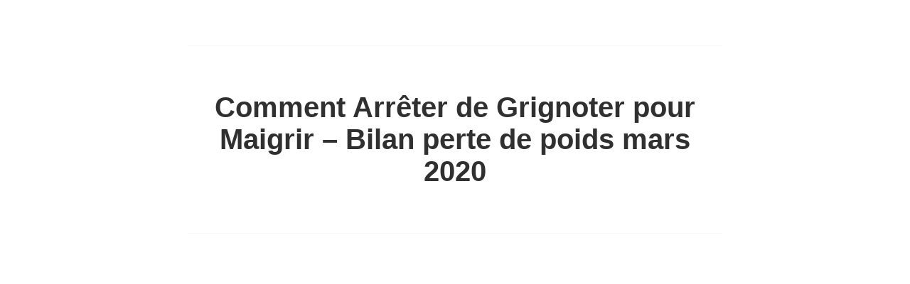

--- FILE ---
content_type: text/html; charset=UTF-8
request_url: https://clementmotot.com/comment-arreter-de-grignoter-pour-maigrir-bilan-perte-de-poids-mars-2020/
body_size: 9403
content:
<!doctype html>
<html lang="fr-FR">
<head>
	<meta charset="UTF-8" />
	<meta name="viewport" content="width=device-width, initial-scale=1" />
	<link rel="profile" href="https://gmpg.org/xfn/11" />
	<title>Comment Arrêter de Grignoter pour Maigrir &#8211; Bilan perte de poids mars 2020 &#8211; Clément Motot</title>
<link rel='dns-prefetch' href='//fonts.googleapis.com' />
<link rel='dns-prefetch' href='//s.w.org' />
<link rel="alternate" type="application/rss+xml" title="Clément Motot &raquo; Flux" href="https://clementmotot.com/feed/" />
<link rel="alternate" type="application/rss+xml" title="Clément Motot &raquo; Flux des commentaires" href="https://clementmotot.com/comments/feed/" />
<link rel="alternate" type="application/rss+xml" title="Clément Motot &raquo; Comment Arrêter de Grignoter pour Maigrir &#8211; Bilan perte de poids mars 2020 Flux des commentaires" href="https://clementmotot.com/comment-arreter-de-grignoter-pour-maigrir-bilan-perte-de-poids-mars-2020/feed/" />
		<script type="text/javascript">
			window._wpemojiSettings = {"baseUrl":"https:\/\/s.w.org\/images\/core\/emoji\/12.0.0-1\/72x72\/","ext":".png","svgUrl":"https:\/\/s.w.org\/images\/core\/emoji\/12.0.0-1\/svg\/","svgExt":".svg","source":{"concatemoji":"https:\/\/clementmotot.com\/wp-includes\/js\/wp-emoji-release.min.js?ver=5.3.2"}};
			!function(e,a,t){var r,n,o,i,p=a.createElement("canvas"),s=p.getContext&&p.getContext("2d");function c(e,t){var a=String.fromCharCode;s.clearRect(0,0,p.width,p.height),s.fillText(a.apply(this,e),0,0);var r=p.toDataURL();return s.clearRect(0,0,p.width,p.height),s.fillText(a.apply(this,t),0,0),r===p.toDataURL()}function l(e){if(!s||!s.fillText)return!1;switch(s.textBaseline="top",s.font="600 32px Arial",e){case"flag":return!c([127987,65039,8205,9895,65039],[127987,65039,8203,9895,65039])&&(!c([55356,56826,55356,56819],[55356,56826,8203,55356,56819])&&!c([55356,57332,56128,56423,56128,56418,56128,56421,56128,56430,56128,56423,56128,56447],[55356,57332,8203,56128,56423,8203,56128,56418,8203,56128,56421,8203,56128,56430,8203,56128,56423,8203,56128,56447]));case"emoji":return!c([55357,56424,55356,57342,8205,55358,56605,8205,55357,56424,55356,57340],[55357,56424,55356,57342,8203,55358,56605,8203,55357,56424,55356,57340])}return!1}function d(e){var t=a.createElement("script");t.src=e,t.defer=t.type="text/javascript",a.getElementsByTagName("head")[0].appendChild(t)}for(i=Array("flag","emoji"),t.supports={everything:!0,everythingExceptFlag:!0},o=0;o<i.length;o++)t.supports[i[o]]=l(i[o]),t.supports.everything=t.supports.everything&&t.supports[i[o]],"flag"!==i[o]&&(t.supports.everythingExceptFlag=t.supports.everythingExceptFlag&&t.supports[i[o]]);t.supports.everythingExceptFlag=t.supports.everythingExceptFlag&&!t.supports.flag,t.DOMReady=!1,t.readyCallback=function(){t.DOMReady=!0},t.supports.everything||(n=function(){t.readyCallback()},a.addEventListener?(a.addEventListener("DOMContentLoaded",n,!1),e.addEventListener("load",n,!1)):(e.attachEvent("onload",n),a.attachEvent("onreadystatechange",function(){"complete"===a.readyState&&t.readyCallback()})),(r=t.source||{}).concatemoji?d(r.concatemoji):r.wpemoji&&r.twemoji&&(d(r.twemoji),d(r.wpemoji)))}(window,document,window._wpemojiSettings);
		</script>
		<style type="text/css">
img.wp-smiley,
img.emoji {
	display: inline !important;
	border: none !important;
	box-shadow: none !important;
	height: 1em !important;
	width: 1em !important;
	margin: 0 .07em !important;
	vertical-align: -0.1em !important;
	background: none !important;
	padding: 0 !important;
}
</style>
	<link rel='stylesheet' id='wp-block-library-css'  href='https://clementmotot.com/wp-includes/css/dist/block-library/style.min.css?ver=5.3.2' type='text/css' media='all' />
<style id='wp-block-library-inline-css' type='text/css'>
.has-text-align-justify{text-align:justify;}
</style>
<link rel='stylesheet' id='wp-block-library-theme-css'  href='https://clementmotot.com/wp-includes/css/dist/block-library/theme.min.css?ver=5.3.2' type='text/css' media='all' />
<link rel='stylesheet' id='contact-form-7-css'  href='https://clementmotot.com/wp-content/plugins/contact-form-7/includes/css/styles.css?ver=5.1.7' type='text/css' media='all' />
<link rel='stylesheet' id='varia-print-style-css'  href='https://clementmotot.com/wp-content/themes/varia-wpcom/print.css?ver=1.4.1' type='text/css' media='print' />
<link rel='stylesheet' id='hever-fonts-css'  href='https://fonts.googleapis.com/css?family=PT%2BSans%3A400%2C400i%2C700%2C700i&#038;subset=latin%2Clatin-ext' type='text/css' media='all' />
<link rel='stylesheet' id='hever-style-css'  href='https://clementmotot.com/wp-content/themes/hever-wpcom/style.css?ver=1.4.1' type='text/css' media='all' />
<link rel='stylesheet' id='jetpack_css-css'  href='https://clementmotot.com/wp-content/plugins/jetpack/css/jetpack.css?ver=8.3.3' type='text/css' media='all' />
<script type='text/javascript' src='https://clementmotot.com/wp-includes/js/jquery/jquery.js?ver=1.12.4-wp'></script>
<script type='text/javascript' src='https://clementmotot.com/wp-includes/js/jquery/jquery-migrate.min.js?ver=1.4.1'></script>
<link rel='https://api.w.org/' href='https://clementmotot.com/wp-json/' />
<link rel="EditURI" type="application/rsd+xml" title="RSD" href="https://clementmotot.com/xmlrpc.php?rsd" />
<link rel="wlwmanifest" type="application/wlwmanifest+xml" href="https://clementmotot.com/wp-includes/wlwmanifest.xml" /> 
<link rel='next' title='Article suivant' href='https://clementmotot.com/mon-histoire/' />
<meta name="generator" content="WordPress 5.3.2" />
<link rel="canonical" href="https://clementmotot.com/comment-arreter-de-grignoter-pour-maigrir-bilan-perte-de-poids-mars-2020/" />
<link rel='shortlink' href='https://clementmotot.com/?p=508' />
		<!-- Custom Logo: hide header text -->
		<style id="custom-logo-css" type="text/css">
			.site-title, .site-description {
				position: absolute;
				clip: rect(1px, 1px, 1px, 1px);
			}
		</style>
		<link rel="alternate" type="application/json+oembed" href="https://clementmotot.com/wp-json/oembed/1.0/embed?url=https%3A%2F%2Fclementmotot.com%2Fcomment-arreter-de-grignoter-pour-maigrir-bilan-perte-de-poids-mars-2020%2F" />
<link rel="alternate" type="text/xml+oembed" href="https://clementmotot.com/wp-json/oembed/1.0/embed?url=https%3A%2F%2Fclementmotot.com%2Fcomment-arreter-de-grignoter-pour-maigrir-bilan-perte-de-poids-mars-2020%2F&#038;format=xml" />
<!-- Facebook Pixel Code -->
<script>
!function(f,b,e,v,n,t,s)
{if(f.fbq)return;n=f.fbq=function(){n.callMethod?
n.callMethod.apply(n,arguments):n.queue.push(arguments)};
if(!f._fbq)f._fbq=n;n.push=n;n.loaded=!0;n.version='2.0';
n.queue=[];t=b.createElement(e);t.async=!0;
t.src=v;s=b.getElementsByTagName(e)[0];
s.parentNode.insertBefore(t,s)}(window, document,'script',
'https://connect.facebook.net/en_US/fbevents.js');
fbq('init', '3252546268135007');
fbq('track', 'PageView');
</script>
<noscript><img height="1" width="1" style="display:none"
src="https://www.facebook.com/tr?id=3252546268135007&ev=PageView&noscript=1"
/></noscript>
<!-- End Facebook Pixel Code --><style type='text/css'>img#wpstats{display:none}</style><link rel="pingback" href="https://clementmotot.com/xmlrpc.php"><style type="text/css">.recentcomments a{display:inline !important;padding:0 !important;margin:0 !important;}</style><style id="kirki-inline-styles"></style></head>

<body class="post-template-default single single-post postid-508 single-format-standard wp-embed-responsive singular image-filters-enabled elementor-default">
<div id="page" class="site">
	<a class="skip-link screen-reader-text" href="#content">Accéder au contenu</a>

	
		<header id="masthead" class="site-header responsive-max-width">

			

			<p class="site-title"><a href="https://clementmotot.com/" rel="home">Clément Motot</a></p>
	

			
			
		</header><!-- #masthead -->

	
	<div id="content" class="site-content">

	<section id="primary" class="content-area">
		<main id="main" class="site-main">

			
<article id="post-508" class="post-508 post type-post status-publish format-standard hentry category-uncategorized entry">

	<header class="entry-header responsive-max-width">
		<h1 class="entry-title">Comment Arrêter de Grignoter pour Maigrir &#8211; Bilan perte de poids mars 2020</h1>				<div class="entry-meta">
			<span class="byline"><svg class="svg-icon" width="16" height="16" aria-hidden="true" role="img" focusable="false" viewBox="0 0 24 24" version="1.1" xmlns="http://www.w3.org/2000/svg" xmlns:xlink="http://www.w3.org/1999/xlink"><path d="M12 12c2.21 0 4-1.79 4-4s-1.79-4-4-4-4 1.79-4 4 1.79 4 4 4zm0 2c-2.67 0-8 1.34-8 4v2h16v-2c0-2.66-5.33-4-8-4z"></path><path d="M0 0h24v24H0z" fill="none"></path></svg><span class="screen-reader-text">Publié par</span><span class="author vcard"><a class="url fn n" href="https://clementmotot.com/author/clementmotot/">Clément Motot</a></span></span><span class="posted-on"><svg class="svg-icon" width="16" height="16" aria-hidden="true" role="img" focusable="false" xmlns="http://www.w3.org/2000/svg" viewBox="0 0 24 24"><defs><path id="a" d="M0 0h24v24H0V0z"></path></defs><clipPath id="b"><use xlink:href="#a" overflow="visible"></use></clipPath><path clip-path="url(#b)" d="M12 2C6.5 2 2 6.5 2 12s4.5 10 10 10 10-4.5 10-10S17.5 2 12 2zm4.2 14.2L11 13V7h1.5v5.2l4.5 2.7-.8 1.3z"></path></svg><a href="https://clementmotot.com/comment-arreter-de-grignoter-pour-maigrir-bilan-perte-de-poids-mars-2020/" rel="bookmark"><time class="entry-date published" datetime="2020-04-22T09:58:04+00:00">avril 22, 2020</time><time class="updated" datetime="2020-07-08T05:22:00+00:00">juillet 8, 2020</time></a></span><span class="cat-links"><svg class="svg-icon" width="16" height="16" aria-hidden="true" role="img" focusable="false" xmlns="http://www.w3.org/2000/svg" viewBox="0 0 24 24"><path d="M10 4H4c-1.1 0-1.99.9-1.99 2L2 18c0 1.1.9 2 2 2h16c1.1 0 2-.9 2-2V8c0-1.1-.9-2-2-2h-8l-2-2z"></path><path d="M0 0h24v24H0z" fill="none"></path></svg><span class="screen-reader-text">Publié dans</span><a href="https://clementmotot.com/category/uncategorized/" rel="category tag">Uncategorized</a></span>		</div><!-- .meta-info -->
			</header>

	
	<div class="entry-content">
		
<figure class="wp-block-embed-youtube wp-block-embed is-type-video is-provider-youtube wp-embed-aspect-16-9 wp-has-aspect-ratio"><div class="wp-block-embed__wrapper">
<iframe title="Arrêter le grignotage pour maigrir et perdre du poids - Bilan Mars" width="750" height="422" src="https://www.youtube.com/embed/f74wSO7Jlnc?feature=oembed" frameborder="0" allow="accelerometer; autoplay; encrypted-media; gyroscope; picture-in-picture" allowfullscreen></iframe>
</div></figure>


<h3>Retranscription de la vidéo</h3>
<p>suite à mes démarches de santé bien être votre corps pour un complément et un suivi de<br />la perte de poids accompagné de réglisse salut je suis le frère de clément et je<br />vais poser quelques questions pour voir combien tu as réussi à perdre et qu&rsquo;est<br />ce que tu as fait et qu&rsquo;est ce que tu peux partager comme conseils<br />premièrement qu&rsquo;est-ce que quel a été le bilan de mars<br />combien tu as perdu en mars alors je serais plus les chiffres exacts mais je<br />dirais à peu près quatre kilos, il faut compter entre 500 g et 1 kg<br />par semaine en plus cela malheureusement nous sommes en mars 2020 étant confiné<br />un maximum à la maison les restreint au niveau tout à des activités extérieures<br />pour entre guillemets la santé et le bien-être notre corps<br />donc tu as perdu 4 kilos en mars qu&rsquo;est ce que tu as fait pour ça qu est<br />ce que tu as changé dans ton alimentation qu&rsquo;est ce que tu as fait comme sport après<br />question alimentation j&rsquo;ai ma compagne qui fait la cuisine<br />pour ce qu&rsquo;ils font en cuisine c&rsquo;est très bien autant la fois de<br />la cuisine préparer des produits frais des aliments frais et aussi bien<br />pour le commencement pour rester dans ce que vous êtes déjà sans vraiment<br />trop ou changez vous restreindre ce qu&rsquo;il en est<br />donc tout ce qui élimine à dire c&rsquo;est me prépare et que par la suite il faudra<br />essayer d&rsquo;écarter de votre alimentation courante et partir sur la<br />préparation et de la cuisine pour tout ce qui est sport ben ça va être des<br />petites balades autour de la maison sortir ceux qui ont<br />la possibilité d&rsquo;avoir quelques animaux chiens enfants ne pas trop être confiné<br />marché un petit kilomètre autour de votre pâté de maison ou de votre<br />campagne ou ceux qui sont trop dans les centre ville malheureusement il<br />vous reste les trottoirs mais c&rsquo;est toujours ça de bon à apprendre et je<br />vous dis les petites extérieur que vous avez chez vous escaliers<br />salon faire des vas et viens tout ce qui peut être bien pour vous permettre<br />de bouger un petit peu tout en restant quand même confiné j&rsquo;ai une question comment<br />tu fais pour résister à la tentation quand tu restes à la maison c&rsquo;est très<br />difficile c&rsquo;est très difficile et très à ça peut être<br />contraignant après c&rsquo;est chacun va le ressentir comme il le ressent la perte<br />de poids c&rsquo;est déjà un gros challenge de volonté en soi même c&rsquo;est en premier point<br />un besoin volontaire ou non volontaire ou vous trouvez quelque chose qui vous permet<br />de déclencher votre besoin de perte de poids même si votre poids de<br />de santé va très bien s&rsquo;est pas un soucis il y à des gens qui n&rsquo;ont<br />pas de contraintes au niveau de leur surpoids on va dire physiquement et<br />moralement même si à l&rsquo;intérieur de soi ceci n&rsquo;est<br />pas m&rsquo;as pas bon du tout pour le corps un autre moi j&rsquo;étais vraiment au départ<br />déjà en obésité morbide je suis en obésité limite entre les deux<br />donc c&rsquo;est déjà chose de pas gravissime mais presque<br />donc oui pour résister à la tentation c&rsquo;est énormément de volonté de soutien<br />alors si vous êtes tout seul essayer de vous trouver une petite activité ou de<br />vous servir de vos dix doigts ce qu&rsquo;il faut essayer de comprendre c&rsquo;est<br />pourquoi cette fringale ou parfois c&rsquo;est envie de grignoter c&rsquo;est surtout<br />plus psychologique faut comprendre qu est ce qui nous a gênés ou qu&rsquo;est-ce qui<br />vous a engrangé ce besoin alors ça peut être une déception c&rsquo;est peut être<br />un ennui ça peut être ça peut être de tout de suite comme de ya très longtemps<br />ça c&rsquo;est vraiment un travail sur du très long terme à prendre et écouter son<br />corps dont ça peut être un peu ennuyant mais il faut passer par là pour<br />arrivé à subvenir à cette perte de poids à cette logique en fait faut<br />changer cette logique de vouloir grignoter non-stop quand tu as envie de manger<br />est ce que tu es ce que des fois dans la journée tu te rends compte que tu as<br />envie de manger tant que tu aller manger un truc mais que non au final tu n&rsquo;as<br />pas vraiment faim donc tu le manges pas ce que j&rsquo;ai ce que je<br />m&rsquo;en rends compte oui oui à chaque fois que je vois<br />un aliment qui traînent çà fait attention chez vous aux aliments qui traine<br />c&rsquo;est sur que vous les familles c&rsquo;est plus contraignant celui-ci vous<br />avez des enfants en bas âge il faut qu&rsquo;ils mangent et a leur faim correctement parce que<br />il faut manger après avec chaque personne chaque morphologie vraiment totalement<br />différente en fonction si il y a des pathologies<br />contraintes médicales donc oui il faut manger mais c&rsquo;est vrai<br />qu&rsquo;après on a essayé de mais ça ça reste encore purement de la volonté quoi<br />c&rsquo;est pas encore ancré c&rsquo;est le début donc ce sera le début pour tout le monde<br />et donc au début c&rsquo;est beaucoup de volonté sur vous même<br />c&rsquo;est presque une restriction ce qui je suis contre la restriction mais au début<br />alors il faut il faut passer un petit peu par là et sur le long terme votre<br />corps va va comprendre lui-même ce qui lui il faut et ce qu&rsquo;il ne lui faut pas<br />qu&rsquo;est ce que tu fais un autre truc à la place est ce que tu fais un<br />truc pour compenser, boire un verre d&rsquo;eau, marcher, trouver une<br />compensation donc oui après boire de l&rsquo;eau ça vous pouvez à longueur de<br />journée même si vous n&rsquo;avez pas faim vous prendre café thé tisane<br />c&rsquo;est pareil ça aide à la perte de poids donc après je connais pas les<br />quantités je pense pas mal de quantité mirobolant<br />pour tout ce qui va être thé café tisane donc bien évidemment de<br />préférence sans sucre parce que c&rsquo;est surtout ça les sucres qui tue tous<br />les processus de perte de poids tout ce qui est votre sucre ajouté<br />donc non après je ressens pas vraiment je parle pour moi chaque<br />personne va être complètement différente je ressens pas vraiment besoin de<br />l&rsquo;annuler à autre chose j&rsquo;essaie de penser à autre chose je trouve et je<br />trace mon chemin en fait je revais m&rsquo;éloigner un peu plus loin de ce qu&rsquo;il<br />en est de ma contraintes alimentaires quoi mais après donc n&rsquo;hésitez pas à le<br />transformer en un verre d&rsquo;eau en du café du thé ou alors après un aliments<br />plus sains on va dire style un fruit mais c&rsquo;est pareil des fruits qui sont<br />quand même très très sucré à la base tout ce qui va être certains fruits secs<br />et les baies les baies les fraises les framboises c&rsquo;était très bons fruits<br />qu&rsquo;ils sont peu en calorique le citron aussi c&rsquo;est vrai que<br />c&rsquo;est acides ça ne se mange pas malheureusement comme ça mais c&rsquo;est très<br />pauvre en sucre et par et le citron pour vous en faire des jus de citron je dirais à<br />longueur de journée ce qui est très bon c&rsquo;est de s&rsquo;en faire un le matin voir un jus de<br />citron frais qu&rsquo;est ce que tu peux proposer aux gens qu&rsquo;ils veulent perdre<br />du poids et comment est ce que toi tu peux les aider à perdre du poids<br />un soutien soit vidéo soit de compréhension déjà de leurs besoins<br />de leur mode de vie ce sera aussi le mode de vie peut être<br />ou avantageux ou contraignant le suivi ça peut-être suivi téléphonique qui a<br />suivi informatique un suivi de vidéos mis à disposition de tous ou là dessus<br />vous venez toucher vos besoins vos idées après vraiment un soutien un peu plus<br />privé entre la personne qui a besoin de discuter d&rsquo; informer de ces problèmes et<br />mon soutien et notre travail que j&rsquo;ai mis en amont tout au long de cette perte<br />de poids faire un premier listing de ce qu&rsquo;ils font et ce qu&rsquo;ils auront<br />besoin de ce qu&rsquo;ils voudraient et après le tout au long du processus qui peut<br />pourtant une personne être aussi long il faut pas du tout s&rsquo;en inquiéter<br />grosse grosse perte de poids voilà cinq dix kilos en un mois ou deux mois<br />ou trois mois ça se fait assez facilement mais pour ceux qui en ont beaucoup plus de 30 60<br />20 40 comme moi voir plus ce que j&rsquo;avais au début ça peut prendre<br />quelques années donc ce qui est tout à fait normal logique<br />au fil du temps et au fil des années au fil de ce qu&rsquo;ils ont besoin<br />oui les suivre et les accompagner pour sûr on va dire les questions les<br />endroits où se sont bloquées les endroits ou pourquoi ils ont fait ça et pourquoi pas<br />autre chose donc voilà tous les différents processus que moi tout au<br />long de mon parcours je mets en place et je vous aider à les transmettre donc les gens peuvent t&rsquo;écrire un message sur Instagram ton site<br />youtube partout je mettrais tout dans la description<br />bon courage et à bientôt n&rsquo;hésitez pas questions vous conseilles vos besoins je<br />serai là pour vous merci</p>	</div><!-- .entry-content -->

	<footer class="entry-footer responsive-max-width">
		<span class="byline"><svg class="svg-icon" width="16" height="16" aria-hidden="true" role="img" focusable="false" viewBox="0 0 24 24" version="1.1" xmlns="http://www.w3.org/2000/svg" xmlns:xlink="http://www.w3.org/1999/xlink"><path d="M12 12c2.21 0 4-1.79 4-4s-1.79-4-4-4-4 1.79-4 4 1.79 4 4 4zm0 2c-2.67 0-8 1.34-8 4v2h16v-2c0-2.66-5.33-4-8-4z"></path><path d="M0 0h24v24H0z" fill="none"></path></svg><span class="screen-reader-text">Publié par</span><span class="author vcard"><a class="url fn n" href="https://clementmotot.com/author/clementmotot/">Clément Motot</a></span></span><span class="posted-on"><svg class="svg-icon" width="16" height="16" aria-hidden="true" role="img" focusable="false" xmlns="http://www.w3.org/2000/svg" viewBox="0 0 24 24"><defs><path id="a" d="M0 0h24v24H0V0z"></path></defs><clipPath id="b"><use xlink:href="#a" overflow="visible"></use></clipPath><path clip-path="url(#b)" d="M12 2C6.5 2 2 6.5 2 12s4.5 10 10 10 10-4.5 10-10S17.5 2 12 2zm4.2 14.2L11 13V7h1.5v5.2l4.5 2.7-.8 1.3z"></path></svg><a href="https://clementmotot.com/comment-arreter-de-grignoter-pour-maigrir-bilan-perte-de-poids-mars-2020/" rel="bookmark"><time class="entry-date published" datetime="2020-04-22T09:58:04+00:00">avril 22, 2020</time><time class="updated" datetime="2020-07-08T05:22:00+00:00">juillet 8, 2020</time></a></span><span class="cat-links"><svg class="svg-icon" width="16" height="16" aria-hidden="true" role="img" focusable="false" xmlns="http://www.w3.org/2000/svg" viewBox="0 0 24 24"><path d="M10 4H4c-1.1 0-1.99.9-1.99 2L2 18c0 1.1.9 2 2 2h16c1.1 0 2-.9 2-2V8c0-1.1-.9-2-2-2h-8l-2-2z"></path><path d="M0 0h24v24H0z" fill="none"></path></svg><span class="screen-reader-text">Publié dans</span><a href="https://clementmotot.com/category/uncategorized/" rel="category tag">Uncategorized</a></span>	</footer><!-- .entry-footer -->

				
</article><!-- #post-${ID} -->

	<nav class="navigation post-navigation" role="navigation" aria-label="Publications">
		<h2 class="screen-reader-text">Navigation de l’article</h2>
		<div class="nav-links"><div class="nav-next"><a href="https://clementmotot.com/mon-histoire/" rel="next"><span class="meta-nav" aria-hidden="true">Article suivant</span> <span class="screen-reader-text">Article suivant :</span> <br/><span class="post-title">Article suivant</span></a></div></div>
	</nav>
<div id="comments" class="comments-area responsive-max-width">

		<div id="respond" class="comment-respond">
		<h3 id="reply-title" class="comment-reply-title">Laisser un commentaire <small><a rel="nofollow" id="cancel-comment-reply-link" href="/comment-arreter-de-grignoter-pour-maigrir-bilan-perte-de-poids-mars-2020/#respond" style="display:none;">Annuler la réponse</a></small></h3><form action="https://clementmotot.com/wp-comments-post.php" method="post" id="commentform" class="comment-form" novalidate><p class="comment-notes"><span id="email-notes">Votre adresse de messagerie ne sera pas publiée.</span> Les champs obligatoires sont indiqués avec <span class="required">*</span></p><p class="comment-form-comment"><label for="comment">Commentaire</label> <textarea id="comment" name="comment" cols="45" rows="5" maxlength="65525" required="required"></textarea></p><p class="comment-form-author"><label for="author">Nom <span class="required">*</span></label> <input id="author" name="author" type="text" value="" size="30" maxlength="245" required='required' /></p>
<p class="comment-form-email"><label for="email">Adresse de messagerie <span class="required">*</span></label> <input id="email" name="email" type="email" value="" size="30" maxlength="100" aria-describedby="email-notes" required='required' /></p>
<p class="comment-form-url"><label for="url">Site web</label> <input id="url" name="url" type="url" value="" size="30" maxlength="200" /></p>
<p class="comment-form-cookies-consent"><input id="wp-comment-cookies-consent" name="wp-comment-cookies-consent" type="checkbox" value="yes" /> <label for="wp-comment-cookies-consent">Enregistrer mon nom, mon e-mail et mon site web dans le navigateur pour mon prochain commentaire.</label></p>
<p class="form-submit"><input name="submit" type="submit" id="submit" class="submit" value="Laisser un commentaire" /> <input type='hidden' name='comment_post_ID' value='508' id='comment_post_ID' />
<input type='hidden' name='comment_parent' id='comment_parent' value='0' />
</p></form>	</div><!-- #respond -->
	
</div><!-- #comments -->

		</main><!-- #main -->
	</section><!-- #primary -->


	</div><!-- #content -->

		<footer id="colophon" class="site-footer responsive-max-width">
	
	<aside class="widget-area responsive-max-width" role="complementary" aria-label="Pied de page">
		<section id="search-2" class="widget widget_search"><form role="search" method="get" class="search-form" action="https://clementmotot.com/">
				<label>
					<span class="screen-reader-text">Rechercher :</span>
					<input type="search" class="search-field" placeholder="Recherche&hellip;" value="" name="s" />
				</label>
				<input type="submit" class="search-submit" value="Rechercher" />
			</form></section>		<section id="recent-posts-2" class="widget widget_recent_entries">		<h2 class="widget-title">Articles récents</h2>		<ul>
											<li>
					<a href="https://clementmotot.com/mon-histoire/">(pas de titre)</a>
									</li>
											<li>
					<a href="https://clementmotot.com/comment-arreter-de-grignoter-pour-maigrir-bilan-perte-de-poids-mars-2020/" aria-current="page">Comment Arrêter de Grignoter pour Maigrir &#8211; Bilan perte de poids mars 2020</a>
									</li>
					</ul>
		</section><section id="recent-comments-2" class="widget widget_recent_comments"><h2 class="widget-title">Commentaires récents</h2><ul id="recentcomments"></ul></section><section id="archives-2" class="widget widget_archive"><h2 class="widget-title">Archives</h2>		<ul>
				<li><a href='https://clementmotot.com/2020/07/'>juillet 2020</a></li>
	<li><a href='https://clementmotot.com/2020/04/'>avril 2020</a></li>
		</ul>
			</section><section id="categories-2" class="widget widget_categories"><h2 class="widget-title">Catégories</h2>		<ul>
				<li class="cat-item cat-item-1"><a href="https://clementmotot.com/category/uncategorized/">Uncategorized</a>
</li>
		</ul>
			</section><section id="meta-2" class="widget widget_meta"><h2 class="widget-title">Méta</h2>			<ul>
						<li><a href="https://clementmotot.com/wp-login.php">Connexion</a></li>
			<li><a href="https://clementmotot.com/feed/">Flux des publications</a></li>
			<li><a href="https://clementmotot.com/comments/feed/">Flux des commentaires</a></li>
			<li><a href="https://fr.wordpress.org/">Site de WordPress-FR</a></li>			</ul>
			</section><section id="text-1" class="widget widget_text">			<div class="textwidget"></div>
		</section>	</aside><!-- .widget-area -->


		<div class="site-info">
		
			<a href="https://clementmotot.com/charte-de-confidentialite/" target="_blank" class="imprint">Charte</a> - <a href="https://clementmotot.com/conditions-generales-dutilisation/" target="_blank" class="imprint">CGU</a>					</div><!-- .site-info -->
	</footer><!-- #colophon -->

</div><!-- #page -->

<script type='text/javascript'>
/* <![CDATA[ */
var wpcf7 = {"apiSettings":{"root":"https:\/\/clementmotot.com\/wp-json\/contact-form-7\/v1","namespace":"contact-form-7\/v1"}};
/* ]]> */
</script>
<script type='text/javascript' src='https://clementmotot.com/wp-content/plugins/contact-form-7/includes/js/scripts.js?ver=5.1.7'></script>
<script type='text/javascript' src='https://clementmotot.com/wp-includes/js/comment-reply.min.js?ver=5.3.2'></script>
<script type='text/javascript' src='https://clementmotot.com/wp-includes/js/wp-embed.min.js?ver=5.3.2'></script>
	<script>
	/(trident|msie)/i.test(navigator.userAgent)&&document.getElementById&&window.addEventListener&&window.addEventListener("hashchange",function(){var t,e=location.hash.substring(1);/^[A-z0-9_-]+$/.test(e)&&(t=document.getElementById(e))&&(/^(?:a|select|input|button|textarea)$/i.test(t.tagName)||(t.tabIndex=-1),t.focus())},!1);
	</script>
	<script type='text/javascript' src='https://stats.wp.com/e-202604.js' async='async' defer='defer'></script>
<script type='text/javascript'>
	_stq = window._stq || [];
	_stq.push([ 'view', {v:'ext',j:'1:8.3.3',blog:'175315435',post:'508',tz:'0',srv:'clementmotot.com'} ]);
	_stq.push([ 'clickTrackerInit', '175315435', '508' ]);
</script>

<script defer src="https://static.cloudflareinsights.com/beacon.min.js/vcd15cbe7772f49c399c6a5babf22c1241717689176015" integrity="sha512-ZpsOmlRQV6y907TI0dKBHq9Md29nnaEIPlkf84rnaERnq6zvWvPUqr2ft8M1aS28oN72PdrCzSjY4U6VaAw1EQ==" data-cf-beacon='{"version":"2024.11.0","token":"d0c248242d4c444684adae11a32e4876","r":1,"server_timing":{"name":{"cfCacheStatus":true,"cfEdge":true,"cfExtPri":true,"cfL4":true,"cfOrigin":true,"cfSpeedBrain":true},"location_startswith":null}}' crossorigin="anonymous"></script>
</body>
</html>
